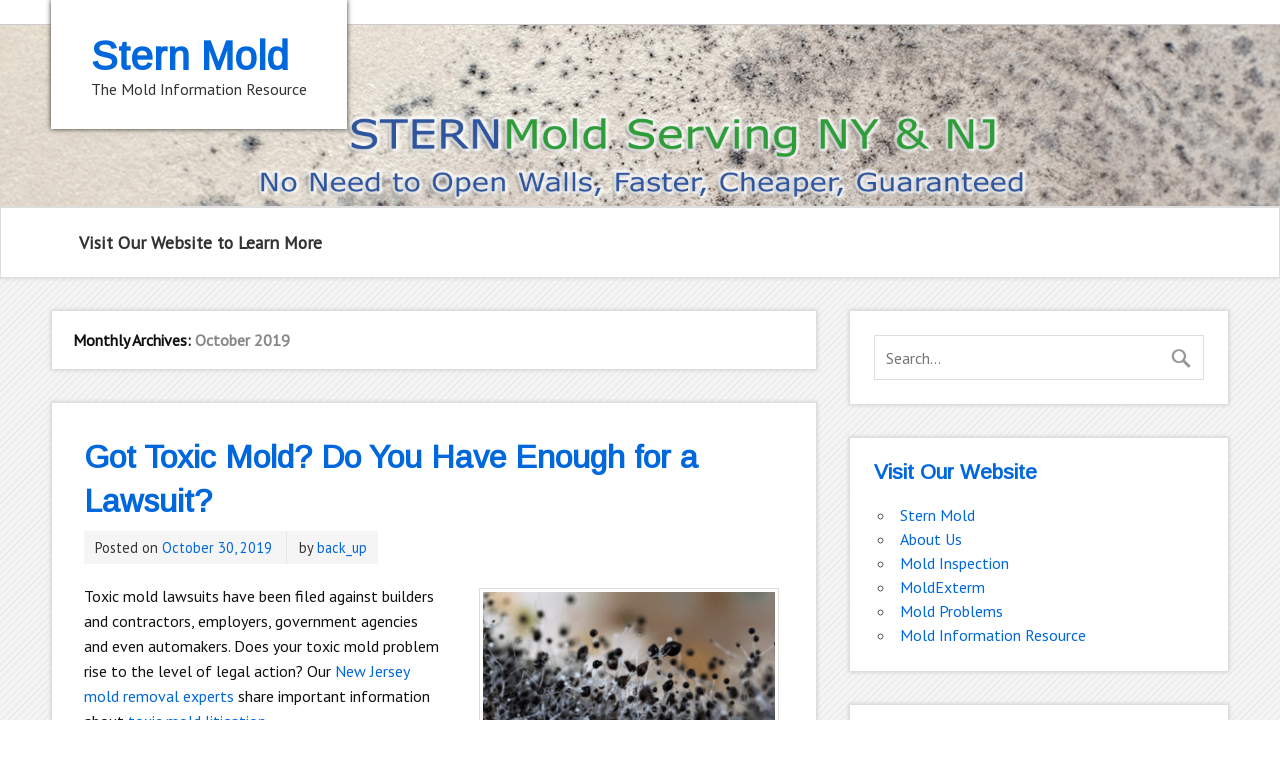

--- FILE ---
content_type: text/html; charset=UTF-8
request_url: http://www.sternmold.com/blog/2019/10/
body_size: 15769
content:
<!DOCTYPE html><!-- HTML 5 -->
<html lang="en-US">

<head>
<meta charset="UTF-8" />
<meta name="viewport" content="width=device-width, initial-scale=1">
<title>October | 2019 | Stern Mold</title>
<link rel="profile" href="http://gmpg.org/xfn/11" />
<link rel="pingback" href="http://www.sternmold.com/blog/xmlrpc.php" />

<!--[if lt IE 9]>
<script src="http://www.sternmold.com/blog/wp-content/themes/zeeminty/js/html5.js" type="text/javascript"></script>
<![endif]-->
<meta name='robots' content='max-image-preview:large' />
<link rel='dns-prefetch' href='//static.addtoany.com' />
<link rel='dns-prefetch' href='//fonts.googleapis.com' />
<link rel="alternate" type="application/rss+xml" title="Stern Mold &raquo; Feed" href="https://www.sternmold.com/blog/feed/" />
<link rel="alternate" type="application/rss+xml" title="Stern Mold &raquo; Comments Feed" href="https://www.sternmold.com/blog/comments/feed/" />
<style id='wp-img-auto-sizes-contain-inline-css' type='text/css'>
img:is([sizes=auto i],[sizes^="auto," i]){contain-intrinsic-size:3000px 1500px}
/*# sourceURL=wp-img-auto-sizes-contain-inline-css */
</style>
<style id='wp-emoji-styles-inline-css' type='text/css'>

	img.wp-smiley, img.emoji {
		display: inline !important;
		border: none !important;
		box-shadow: none !important;
		height: 1em !important;
		width: 1em !important;
		margin: 0 0.07em !important;
		vertical-align: -0.1em !important;
		background: none !important;
		padding: 0 !important;
	}
/*# sourceURL=wp-emoji-styles-inline-css */
</style>
<style id='wp-block-library-inline-css' type='text/css'>
:root{--wp-block-synced-color:#7a00df;--wp-block-synced-color--rgb:122,0,223;--wp-bound-block-color:var(--wp-block-synced-color);--wp-editor-canvas-background:#ddd;--wp-admin-theme-color:#007cba;--wp-admin-theme-color--rgb:0,124,186;--wp-admin-theme-color-darker-10:#006ba1;--wp-admin-theme-color-darker-10--rgb:0,107,160.5;--wp-admin-theme-color-darker-20:#005a87;--wp-admin-theme-color-darker-20--rgb:0,90,135;--wp-admin-border-width-focus:2px}@media (min-resolution:192dpi){:root{--wp-admin-border-width-focus:1.5px}}.wp-element-button{cursor:pointer}:root .has-very-light-gray-background-color{background-color:#eee}:root .has-very-dark-gray-background-color{background-color:#313131}:root .has-very-light-gray-color{color:#eee}:root .has-very-dark-gray-color{color:#313131}:root .has-vivid-green-cyan-to-vivid-cyan-blue-gradient-background{background:linear-gradient(135deg,#00d084,#0693e3)}:root .has-purple-crush-gradient-background{background:linear-gradient(135deg,#34e2e4,#4721fb 50%,#ab1dfe)}:root .has-hazy-dawn-gradient-background{background:linear-gradient(135deg,#faaca8,#dad0ec)}:root .has-subdued-olive-gradient-background{background:linear-gradient(135deg,#fafae1,#67a671)}:root .has-atomic-cream-gradient-background{background:linear-gradient(135deg,#fdd79a,#004a59)}:root .has-nightshade-gradient-background{background:linear-gradient(135deg,#330968,#31cdcf)}:root .has-midnight-gradient-background{background:linear-gradient(135deg,#020381,#2874fc)}:root{--wp--preset--font-size--normal:16px;--wp--preset--font-size--huge:42px}.has-regular-font-size{font-size:1em}.has-larger-font-size{font-size:2.625em}.has-normal-font-size{font-size:var(--wp--preset--font-size--normal)}.has-huge-font-size{font-size:var(--wp--preset--font-size--huge)}.has-text-align-center{text-align:center}.has-text-align-left{text-align:left}.has-text-align-right{text-align:right}.has-fit-text{white-space:nowrap!important}#end-resizable-editor-section{display:none}.aligncenter{clear:both}.items-justified-left{justify-content:flex-start}.items-justified-center{justify-content:center}.items-justified-right{justify-content:flex-end}.items-justified-space-between{justify-content:space-between}.screen-reader-text{border:0;clip-path:inset(50%);height:1px;margin:-1px;overflow:hidden;padding:0;position:absolute;width:1px;word-wrap:normal!important}.screen-reader-text:focus{background-color:#ddd;clip-path:none;color:#444;display:block;font-size:1em;height:auto;left:5px;line-height:normal;padding:15px 23px 14px;text-decoration:none;top:5px;width:auto;z-index:100000}html :where(.has-border-color){border-style:solid}html :where([style*=border-top-color]){border-top-style:solid}html :where([style*=border-right-color]){border-right-style:solid}html :where([style*=border-bottom-color]){border-bottom-style:solid}html :where([style*=border-left-color]){border-left-style:solid}html :where([style*=border-width]){border-style:solid}html :where([style*=border-top-width]){border-top-style:solid}html :where([style*=border-right-width]){border-right-style:solid}html :where([style*=border-bottom-width]){border-bottom-style:solid}html :where([style*=border-left-width]){border-left-style:solid}html :where(img[class*=wp-image-]){height:auto;max-width:100%}:where(figure){margin:0 0 1em}html :where(.is-position-sticky){--wp-admin--admin-bar--position-offset:var(--wp-admin--admin-bar--height,0px)}@media screen and (max-width:600px){html :where(.is-position-sticky){--wp-admin--admin-bar--position-offset:0px}}

/*# sourceURL=wp-block-library-inline-css */
</style><style id='global-styles-inline-css' type='text/css'>
:root{--wp--preset--aspect-ratio--square: 1;--wp--preset--aspect-ratio--4-3: 4/3;--wp--preset--aspect-ratio--3-4: 3/4;--wp--preset--aspect-ratio--3-2: 3/2;--wp--preset--aspect-ratio--2-3: 2/3;--wp--preset--aspect-ratio--16-9: 16/9;--wp--preset--aspect-ratio--9-16: 9/16;--wp--preset--color--black: #000000;--wp--preset--color--cyan-bluish-gray: #abb8c3;--wp--preset--color--white: #ffffff;--wp--preset--color--pale-pink: #f78da7;--wp--preset--color--vivid-red: #cf2e2e;--wp--preset--color--luminous-vivid-orange: #ff6900;--wp--preset--color--luminous-vivid-amber: #fcb900;--wp--preset--color--light-green-cyan: #7bdcb5;--wp--preset--color--vivid-green-cyan: #00d084;--wp--preset--color--pale-cyan-blue: #8ed1fc;--wp--preset--color--vivid-cyan-blue: #0693e3;--wp--preset--color--vivid-purple: #9b51e0;--wp--preset--gradient--vivid-cyan-blue-to-vivid-purple: linear-gradient(135deg,rgb(6,147,227) 0%,rgb(155,81,224) 100%);--wp--preset--gradient--light-green-cyan-to-vivid-green-cyan: linear-gradient(135deg,rgb(122,220,180) 0%,rgb(0,208,130) 100%);--wp--preset--gradient--luminous-vivid-amber-to-luminous-vivid-orange: linear-gradient(135deg,rgb(252,185,0) 0%,rgb(255,105,0) 100%);--wp--preset--gradient--luminous-vivid-orange-to-vivid-red: linear-gradient(135deg,rgb(255,105,0) 0%,rgb(207,46,46) 100%);--wp--preset--gradient--very-light-gray-to-cyan-bluish-gray: linear-gradient(135deg,rgb(238,238,238) 0%,rgb(169,184,195) 100%);--wp--preset--gradient--cool-to-warm-spectrum: linear-gradient(135deg,rgb(74,234,220) 0%,rgb(151,120,209) 20%,rgb(207,42,186) 40%,rgb(238,44,130) 60%,rgb(251,105,98) 80%,rgb(254,248,76) 100%);--wp--preset--gradient--blush-light-purple: linear-gradient(135deg,rgb(255,206,236) 0%,rgb(152,150,240) 100%);--wp--preset--gradient--blush-bordeaux: linear-gradient(135deg,rgb(254,205,165) 0%,rgb(254,45,45) 50%,rgb(107,0,62) 100%);--wp--preset--gradient--luminous-dusk: linear-gradient(135deg,rgb(255,203,112) 0%,rgb(199,81,192) 50%,rgb(65,88,208) 100%);--wp--preset--gradient--pale-ocean: linear-gradient(135deg,rgb(255,245,203) 0%,rgb(182,227,212) 50%,rgb(51,167,181) 100%);--wp--preset--gradient--electric-grass: linear-gradient(135deg,rgb(202,248,128) 0%,rgb(113,206,126) 100%);--wp--preset--gradient--midnight: linear-gradient(135deg,rgb(2,3,129) 0%,rgb(40,116,252) 100%);--wp--preset--font-size--small: 13px;--wp--preset--font-size--medium: 20px;--wp--preset--font-size--large: 36px;--wp--preset--font-size--x-large: 42px;--wp--preset--spacing--20: 0.44rem;--wp--preset--spacing--30: 0.67rem;--wp--preset--spacing--40: 1rem;--wp--preset--spacing--50: 1.5rem;--wp--preset--spacing--60: 2.25rem;--wp--preset--spacing--70: 3.38rem;--wp--preset--spacing--80: 5.06rem;--wp--preset--shadow--natural: 6px 6px 9px rgba(0, 0, 0, 0.2);--wp--preset--shadow--deep: 12px 12px 50px rgba(0, 0, 0, 0.4);--wp--preset--shadow--sharp: 6px 6px 0px rgba(0, 0, 0, 0.2);--wp--preset--shadow--outlined: 6px 6px 0px -3px rgb(255, 255, 255), 6px 6px rgb(0, 0, 0);--wp--preset--shadow--crisp: 6px 6px 0px rgb(0, 0, 0);}:where(.is-layout-flex){gap: 0.5em;}:where(.is-layout-grid){gap: 0.5em;}body .is-layout-flex{display: flex;}.is-layout-flex{flex-wrap: wrap;align-items: center;}.is-layout-flex > :is(*, div){margin: 0;}body .is-layout-grid{display: grid;}.is-layout-grid > :is(*, div){margin: 0;}:where(.wp-block-columns.is-layout-flex){gap: 2em;}:where(.wp-block-columns.is-layout-grid){gap: 2em;}:where(.wp-block-post-template.is-layout-flex){gap: 1.25em;}:where(.wp-block-post-template.is-layout-grid){gap: 1.25em;}.has-black-color{color: var(--wp--preset--color--black) !important;}.has-cyan-bluish-gray-color{color: var(--wp--preset--color--cyan-bluish-gray) !important;}.has-white-color{color: var(--wp--preset--color--white) !important;}.has-pale-pink-color{color: var(--wp--preset--color--pale-pink) !important;}.has-vivid-red-color{color: var(--wp--preset--color--vivid-red) !important;}.has-luminous-vivid-orange-color{color: var(--wp--preset--color--luminous-vivid-orange) !important;}.has-luminous-vivid-amber-color{color: var(--wp--preset--color--luminous-vivid-amber) !important;}.has-light-green-cyan-color{color: var(--wp--preset--color--light-green-cyan) !important;}.has-vivid-green-cyan-color{color: var(--wp--preset--color--vivid-green-cyan) !important;}.has-pale-cyan-blue-color{color: var(--wp--preset--color--pale-cyan-blue) !important;}.has-vivid-cyan-blue-color{color: var(--wp--preset--color--vivid-cyan-blue) !important;}.has-vivid-purple-color{color: var(--wp--preset--color--vivid-purple) !important;}.has-black-background-color{background-color: var(--wp--preset--color--black) !important;}.has-cyan-bluish-gray-background-color{background-color: var(--wp--preset--color--cyan-bluish-gray) !important;}.has-white-background-color{background-color: var(--wp--preset--color--white) !important;}.has-pale-pink-background-color{background-color: var(--wp--preset--color--pale-pink) !important;}.has-vivid-red-background-color{background-color: var(--wp--preset--color--vivid-red) !important;}.has-luminous-vivid-orange-background-color{background-color: var(--wp--preset--color--luminous-vivid-orange) !important;}.has-luminous-vivid-amber-background-color{background-color: var(--wp--preset--color--luminous-vivid-amber) !important;}.has-light-green-cyan-background-color{background-color: var(--wp--preset--color--light-green-cyan) !important;}.has-vivid-green-cyan-background-color{background-color: var(--wp--preset--color--vivid-green-cyan) !important;}.has-pale-cyan-blue-background-color{background-color: var(--wp--preset--color--pale-cyan-blue) !important;}.has-vivid-cyan-blue-background-color{background-color: var(--wp--preset--color--vivid-cyan-blue) !important;}.has-vivid-purple-background-color{background-color: var(--wp--preset--color--vivid-purple) !important;}.has-black-border-color{border-color: var(--wp--preset--color--black) !important;}.has-cyan-bluish-gray-border-color{border-color: var(--wp--preset--color--cyan-bluish-gray) !important;}.has-white-border-color{border-color: var(--wp--preset--color--white) !important;}.has-pale-pink-border-color{border-color: var(--wp--preset--color--pale-pink) !important;}.has-vivid-red-border-color{border-color: var(--wp--preset--color--vivid-red) !important;}.has-luminous-vivid-orange-border-color{border-color: var(--wp--preset--color--luminous-vivid-orange) !important;}.has-luminous-vivid-amber-border-color{border-color: var(--wp--preset--color--luminous-vivid-amber) !important;}.has-light-green-cyan-border-color{border-color: var(--wp--preset--color--light-green-cyan) !important;}.has-vivid-green-cyan-border-color{border-color: var(--wp--preset--color--vivid-green-cyan) !important;}.has-pale-cyan-blue-border-color{border-color: var(--wp--preset--color--pale-cyan-blue) !important;}.has-vivid-cyan-blue-border-color{border-color: var(--wp--preset--color--vivid-cyan-blue) !important;}.has-vivid-purple-border-color{border-color: var(--wp--preset--color--vivid-purple) !important;}.has-vivid-cyan-blue-to-vivid-purple-gradient-background{background: var(--wp--preset--gradient--vivid-cyan-blue-to-vivid-purple) !important;}.has-light-green-cyan-to-vivid-green-cyan-gradient-background{background: var(--wp--preset--gradient--light-green-cyan-to-vivid-green-cyan) !important;}.has-luminous-vivid-amber-to-luminous-vivid-orange-gradient-background{background: var(--wp--preset--gradient--luminous-vivid-amber-to-luminous-vivid-orange) !important;}.has-luminous-vivid-orange-to-vivid-red-gradient-background{background: var(--wp--preset--gradient--luminous-vivid-orange-to-vivid-red) !important;}.has-very-light-gray-to-cyan-bluish-gray-gradient-background{background: var(--wp--preset--gradient--very-light-gray-to-cyan-bluish-gray) !important;}.has-cool-to-warm-spectrum-gradient-background{background: var(--wp--preset--gradient--cool-to-warm-spectrum) !important;}.has-blush-light-purple-gradient-background{background: var(--wp--preset--gradient--blush-light-purple) !important;}.has-blush-bordeaux-gradient-background{background: var(--wp--preset--gradient--blush-bordeaux) !important;}.has-luminous-dusk-gradient-background{background: var(--wp--preset--gradient--luminous-dusk) !important;}.has-pale-ocean-gradient-background{background: var(--wp--preset--gradient--pale-ocean) !important;}.has-electric-grass-gradient-background{background: var(--wp--preset--gradient--electric-grass) !important;}.has-midnight-gradient-background{background: var(--wp--preset--gradient--midnight) !important;}.has-small-font-size{font-size: var(--wp--preset--font-size--small) !important;}.has-medium-font-size{font-size: var(--wp--preset--font-size--medium) !important;}.has-large-font-size{font-size: var(--wp--preset--font-size--large) !important;}.has-x-large-font-size{font-size: var(--wp--preset--font-size--x-large) !important;}
/*# sourceURL=global-styles-inline-css */
</style>

<style id='classic-theme-styles-inline-css' type='text/css'>
/*! This file is auto-generated */
.wp-block-button__link{color:#fff;background-color:#32373c;border-radius:9999px;box-shadow:none;text-decoration:none;padding:calc(.667em + 2px) calc(1.333em + 2px);font-size:1.125em}.wp-block-file__button{background:#32373c;color:#fff;text-decoration:none}
/*# sourceURL=/wp-includes/css/classic-themes.min.css */
</style>
<link rel='stylesheet' id='themezee_zeeMinty_stylesheet-css' href='http://www.sternmold.com/blog/wp-content/themes/zeeminty/style.css?ver=6.9' type='text/css' media='all' />
<link rel='stylesheet' id='themezee_default_font-css' href='http://fonts.googleapis.com/css?family=PT+Sans&#038;ver=6.9' type='text/css' media='all' />
<link rel='stylesheet' id='themezee_default_title_font-css' href='http://fonts.googleapis.com/css?family=Arimo&#038;ver=6.9' type='text/css' media='all' />
<link rel='stylesheet' id='addtoany-css' href='http://www.sternmold.com/blog/wp-content/plugins/add-to-any/addtoany.min.css?ver=1.16' type='text/css' media='all' />
<script type="text/javascript" id="addtoany-core-js-before">
/* <![CDATA[ */
window.a2a_config=window.a2a_config||{};a2a_config.callbacks=[];a2a_config.overlays=[];a2a_config.templates={};

//# sourceURL=addtoany-core-js-before
/* ]]> */
</script>
<script type="text/javascript" defer src="https://static.addtoany.com/menu/page.js" id="addtoany-core-js"></script>
<script type="text/javascript" src="http://www.sternmold.com/blog/wp-includes/js/jquery/jquery.min.js?ver=3.7.1" id="jquery-core-js"></script>
<script type="text/javascript" src="http://www.sternmold.com/blog/wp-includes/js/jquery/jquery-migrate.min.js?ver=3.4.1" id="jquery-migrate-js"></script>
<script type="text/javascript" defer src="http://www.sternmold.com/blog/wp-content/plugins/add-to-any/addtoany.min.js?ver=1.1" id="addtoany-jquery-js"></script>
<script type="text/javascript" id="themezee_jquery_navigation-js-extra">
/* <![CDATA[ */
var customNavigationParams = {"menuTitle":"Menu"};
//# sourceURL=themezee_jquery_navigation-js-extra
/* ]]> */
</script>
<script type="text/javascript" src="http://www.sternmold.com/blog/wp-content/themes/zeeminty/js/navigation.js?ver=6.9" id="themezee_jquery_navigation-js"></script>
<link rel="https://api.w.org/" href="https://www.sternmold.com/blog/wp-json/" /><link rel="EditURI" type="application/rsd+xml" title="RSD" href="https://www.sternmold.com/blog/xmlrpc.php?rsd" />
<meta name="generator" content="WordPress 6.9" />
<!-- Reach Local chat script -->
<script type="text/javascript">var rl_siteid = "d0811e91-6c8e-47d3-9195-de4255d93e97";</script><script type="text/javascript" src="//cdn.rlets.com/capture_static/mms/mms.js" async="async"></script>
<!-- end Reach Local chat script--><style type="text/css">
			a, a:link, a:visited, .comment a:link, .comment a:visited {
				color: #0067dd;
			}
			input[type="submit"], .more-link, #commentform #submit, .wp-pagenavi .current {
				background-color: #0067dd;
			}
			#mainnav-menu a:hover, #mainnav-menu li.current_page_item a, #mainnav-menu li.current-menu-item a, #mainnav-icon:hover {
				color: #0067dd;
			}
			#mainnav-menu ul {
				background: #0067dd;
			}
			#logo .site-title, .page-title, .post-title, .post-title a:link, .post-title a:visited,
			#frontpage-slider .zeeslide .slide-title, #frontpage-slider .zeeslide .slide-link {
				color: #0067dd;
			}
			.post-title a:hover, .post-title a:active {
				color: #333333;
			}
			#header-image-wrap, #frontpage-slider-wrap, .bypostauthor .fn, .comment-author-admin .fn {
				background: #0067dd;
			}
			#sidebar a:link, #sidebar a:visited{
				color: #0067dd;
			}
			#sidebar .widgettitle {
				color: #0067dd;
			}
			#sidebar .widget-tabnav li a {
				background-color: #0067dd;
			}
			#sidebar .widget-tabnavi li a:hover, #sidebar .widget-tabnavi li a:active {  
				background-color: #303030;
			}
			.frontpage-widgets a:link, .frontpage-widgets a:visited{
				color: #0067dd;
			}
			.frontpage-widgets .widgettitle {
				color: #0067dd;
			}
			.frontpage-widgets .widget-tabnav li a, #frontpage-widgets-one .widget .widgettitle {
				background-color: #0067dd;
			}
		</style><style type="text/css"></style><style type="text/css" id="custom-background-css">
body.custom-background { background-image: url("http://www.sternmold.com/blog/wp-content/themes/zeeminty/images/background.png"); background-position: left top; background-size: auto; background-repeat: repeat; background-attachment: fixed; }
</style>
	</head>

<body class="archive date custom-background wp-theme-zeeminty">

<div id="wrapper" class="hfeed">
	
		<div id="header-wrap">
	
		<header id="header" class="container clearfix" role="banner">

			<div id="logo">
			
				<a href="https://www.sternmold.com/blog/" title="Stern Mold" rel="home">
								<h1 class="site-title">Stern Mold</h1>
							</a>
				
									<h3 class="site-description">The Mold Information Resource</h3>
				
			</div>
			
			
		</header>
		
		<div id="header-image-wrap">
						<div id="custom-header" class="header-image">
				<img src="http://www.sternmold.com/blog/wp-content/uploads/2016/08/mold-blog-banner-new-1.png" />
			</div>
		</div>
			
	</div>
	
	<div id="navi-wrap">
		<nav id="mainnav" class="container clearfix" role="navigation">
			<ul id="mainnav-menu" class="menu"><li class="page_item page-item-2"><a href="https://www.sternmold.com/blog/sample-page/">Visit Our Website to Learn More</a></li>
</ul>		</nav>
	</div>
	<div id="wrap" class="container">
		
		<section id="content" class="primary" role="main">

		<h2 id="date-title" class="archive-title">
			Monthly Archives: <span>October 2019</span>		</h2>
		
				
	<article id="post-1798" class="post-1798 post type-post status-publish format-standard hentry category-mold-law category-mold-treatment category-news category-nyc-mold-removal tag-mold-and-your-health-2 tag-mold-information tag-mold-law tag-mold-lawsuit tag-nyc-mold-removal">
		
		<h2 class="post-title"><a href="https://www.sternmold.com/blog/2019/10/30/got-toxic-mold-do-you-have-enough-for-a-lawsuit/" rel="bookmark">Got Toxic Mold? Do You Have Enough for a Lawsuit?</a></h2>
		
		<div class="postmeta">		
		<span class="meta-date">
		Posted on <a href="https://www.sternmold.com/blog/2019/10/30/got-toxic-mold-do-you-have-enough-for-a-lawsuit/" title="1:41 am" rel="bookmark"><time datetime="2019-10-30T01:41:32-04:00">October 30, 2019</time></a>		</span>
		
		<span class="meta-author sep">
		by <a href="https://www.sternmold.com/blog/author/back_up/" title="View all posts by back_up" rel="author">back_up</a>		</span>

		</div>
		
		<div class="entry clearfix">
			<a href="https://www.sternmold.com/blog/2019/10/30/got-toxic-mold-do-you-have-enough-for-a-lawsuit/" rel="bookmark"></a>
			<div id="attachment_1346" style="width: 310px" class="wp-caption alignright"><img fetchpriority="high" decoding="async" aria-describedby="caption-attachment-1346" class="size-medium wp-image-1346" src="https://www.sternmold.com/blog/wp-content/uploads/2018/09/Depositphotos_61894827_s-2015-mold-spores-300x200.jpg" alt="Got Toxic Mold? Do You Have Enough for a Lawsuit?" width="300" height="200" srcset="https://www.sternmold.com/blog/wp-content/uploads/2018/09/Depositphotos_61894827_s-2015-mold-spores-300x200.jpg 300w, https://www.sternmold.com/blog/wp-content/uploads/2018/09/Depositphotos_61894827_s-2015-mold-spores.jpg 500w" sizes="(max-width: 300px) 100vw, 300px" /><p id="caption-attachment-1346" class="wp-caption-text">Got Toxic Mold? Do You Have Enough for a Lawsuit?</p></div>
<p>Toxic mold lawsuits have been filed against builders and contractors, employers, government agencies and even automakers. Does your toxic mold problem rise to the level of legal action? Our <a href="http://www.sternmold.com/moldexterm-inventor.php" target="_blank" rel="noopener noreferrer">New Jersey mold removal experts</a> share important information about <a href="https://moldblogger.com/toxic-mold-litigation-who-is-legally-responsible-and-do-i-have-a-case/" target="_blank" rel="noopener noreferrer">toxic mold litigation</a>.</p>
<p><strong>Making a Case</strong></p>
<p>• Toxic mold litigation is a specialized field. Your first step should be consulting an attorney who is qualified in this area.</p>
<p>• Establishing the presence of <a href="https://www.sternmold.com/blog/2016/06/06/what-does-toxic-mold-look-like/" target="_blank" rel="noopener noreferrer">toxic mold</a> isn&#8217;t enough. There has to be evidence regarding the type of mold, location and cause of the infestation and whether or not spores were able to become airborne.</p>
<p>• Document every event and communication involving the mold problem, including conversations with a landlord and interaction with cleaning services.</p>
<p><strong>Responsibility of Landlords</strong></p>
<p>Landlord liability often hinges on the issue of notice.</p>
<p>• Constructive notice occurs when a &#8220;reasonable person&#8221; is in possession of facts that would lead to certain knowledge.</p>
<p>• Actual notice is when a landlord has direct knowledge of a situation through a tenant, repair person or their own investigation.</p>
<p><strong>Damages</strong></p>
<p>• Property damage can include cost of remediation, loss of personal property and reduction in real estate value, while personal damage arises from physical ailments such as bronchitis, <a href="https://www.sternmold.com/blog/2018/11/21/brain-and-cognitive-impacts-from-continued-toxic-mold-exposure/" target="_blank" rel="noopener noreferrer">memory loss</a> or immune system disorders.</p>
<p>• Emotional distress, which involves the psychological effects of toxic mold exposure, is more difficult to determine.</p>
<p><strong>Stern Mold: Your New Jersey Mold Removal Experts</strong></p>
<p>Rely on the professional expertise of our trained technicians. <a href="http://www.sternmold.com/free-mold-treatment-quote.php" target="_blank" rel="noopener noreferrer">Contact Stern Mold</a> to schedule a <a href="https://www.sternmold.com/blog/2017/09/04/tips-preparing-nyc-mold-inspection/" target="_blank" rel="noopener noreferrer">free mold inspection</a> of your home or business.</p>
<div class="addtoany_share_save_container addtoany_content addtoany_content_bottom"><div class="a2a_kit a2a_kit_size_32 addtoany_list" data-a2a-url="https://www.sternmold.com/blog/2019/10/30/got-toxic-mold-do-you-have-enough-for-a-lawsuit/" data-a2a-title="Got Toxic Mold? Do You Have Enough for a Lawsuit?"><a class="a2a_button_facebook" href="https://www.addtoany.com/add_to/facebook?linkurl=https%3A%2F%2Fwww.sternmold.com%2Fblog%2F2019%2F10%2F30%2Fgot-toxic-mold-do-you-have-enough-for-a-lawsuit%2F&amp;linkname=Got%20Toxic%20Mold%3F%20Do%20You%20Have%20Enough%20for%20a%20Lawsuit%3F" title="Facebook" rel="nofollow noopener" target="_blank"></a><a class="a2a_button_twitter" href="https://www.addtoany.com/add_to/twitter?linkurl=https%3A%2F%2Fwww.sternmold.com%2Fblog%2F2019%2F10%2F30%2Fgot-toxic-mold-do-you-have-enough-for-a-lawsuit%2F&amp;linkname=Got%20Toxic%20Mold%3F%20Do%20You%20Have%20Enough%20for%20a%20Lawsuit%3F" title="Twitter" rel="nofollow noopener" target="_blank"></a><a class="a2a_dd addtoany_share_save addtoany_share" href="https://www.addtoany.com/share"></a></div></div>			<div class="page-links"></div>
		</div>
		
		<div class="postinfo clearfix">
				
		<span class="meta-category">
			Posted in <a href="https://www.sternmold.com/blog/category/mold-law/" rel="category tag">Mold Law</a>, <a href="https://www.sternmold.com/blog/category/mold-treatment/" rel="category tag">Mold Treatment</a>, <a href="https://www.sternmold.com/blog/category/news/" rel="category tag">News</a>, <a href="https://www.sternmold.com/blog/category/nyc-mold-removal/" rel="category tag">NYC Mold Removal</a>		</span>
		
			</div>

	</article>		
	<article id="post-1796" class="post-1796 post type-post status-publish format-standard hentry category-mold-information category-mold-treatment category-news tag-mold-detection-in-your-home tag-mold-identification tag-mold-removal tag-nyc-mold-remediation">
		
		<h2 class="post-title"><a href="https://www.sternmold.com/blog/2019/10/28/tips-for-mold-detection-in-your-condo-or-co-op/" rel="bookmark">Tips for Mold Detection in Your Condo or Co-op</a></h2>
		
		<div class="postmeta">		
		<span class="meta-date">
		Posted on <a href="https://www.sternmold.com/blog/2019/10/28/tips-for-mold-detection-in-your-condo-or-co-op/" title="1:41 am" rel="bookmark"><time datetime="2019-10-28T01:41:31-04:00">October 28, 2019</time></a>		</span>
		
		<span class="meta-author sep">
		by <a href="https://www.sternmold.com/blog/author/back_up/" title="View all posts by back_up" rel="author">back_up</a>		</span>

		</div>
		
		<div class="entry clearfix">
			<a href="https://www.sternmold.com/blog/2019/10/28/tips-for-mold-detection-in-your-condo-or-co-op/" rel="bookmark"></a>
			<div id="attachment_1453" style="width: 310px" class="wp-caption alignright"><img decoding="async" aria-describedby="caption-attachment-1453" class="size-medium wp-image-1453" src="https://www.sternmold.com/blog/wp-content/uploads/2018/12/Depositphotos_4755468_xs-300x200.jpg" alt="Are Multiple People in Your Apartment Complex Showing the Same Sickness Symptoms? Mold Could be the Cause." width="300" height="200" srcset="https://www.sternmold.com/blog/wp-content/uploads/2018/12/Depositphotos_4755468_xs-300x200.jpg 300w, https://www.sternmold.com/blog/wp-content/uploads/2018/12/Depositphotos_4755468_xs.jpg 424w" sizes="(max-width: 300px) 100vw, 300px" /><p id="caption-attachment-1453" class="wp-caption-text">Are Multiple People in Your Apartment Complex Showing the Same Sickness Symptoms? Mold Could be the Cause.</p></div>
<p>Condos and co-ops can be just as susceptible to mold problems as single-family houses. Is your home in need of <a href="http://www.sternmold.com/mold-treatment-remediation.php" target="_blank" rel="noopener noreferrer">New Jersey mold removal</a>? Use these helpful <a href="https://moldblogger.com/7-ways-to-know-if-a-mold-is-dangerous/" target="_blank" rel="noopener noreferrer">mold detection tips</a> to track down the symptoms.</p>
<p><strong>Mold Detection Tips for Condos and Co-ops</strong></p>
<p>• Your eyes are still the best tool for finding mold infestations. In addition to obvious signs such as <a href="http://www.sternmold.com/mold-information/what-does-toxic-mold-look-like.php" target="_blank" rel="noopener noreferrer">furry-looking black, white, green or gray surface spots</a>, watch for bubbles or other deformities on walls that can indicate mold behind the paint.</p>
<p>• Does your condo or co-op have a damp, musty smell that persists even after thorough cleaning? Mold has a distinctive odor that can alert you to its presence in hidden areas.</p>
<p>• Flooding creates optimum conditions for mold growth. No matter how quickly the water is removed, the affected building materials retain a certain amount of dampness for mold spores to feed on.</p>
<p>• Windows that fog up frequently are an indication of <a href="https://www.sternmold.com/blog/2019/09/11/tips-on-fixing-your-indoor-air-quality/" target="_blank" rel="noopener noreferrer">high humidity levels</a>. Investigate to find the source of the excess moisture and check for mold development.</p>
<p>• Despite your best efforts, mold can be lurking in undetectable places. An experienced mold inspector has the know-how and equipment to find mold, even when or where you may least expect it.</p>
<p><strong>Stern Mold: Effective New Jersey Mold Removal for Condos and Co-ops</strong></p>
<p>Get peace of mind knowing that your condo or co-op is in good hands. <a href="http://www.sternmold.com/free-mold-treatment-quote.php" target="_blank" rel="noopener noreferrer">Contact Stern Mold</a> and schedule a free mold inspection from our <a href="https://www.sternmold.com/blog/2017/04/19/pamela-stern-is-our-certified-environmental-hygienist/" target="_blank" rel="noopener noreferrer">friendly and professional technicians</a>.</p>
<div class="addtoany_share_save_container addtoany_content addtoany_content_bottom"><div class="a2a_kit a2a_kit_size_32 addtoany_list" data-a2a-url="https://www.sternmold.com/blog/2019/10/28/tips-for-mold-detection-in-your-condo-or-co-op/" data-a2a-title="Tips for Mold Detection in Your Condo or Co-op"><a class="a2a_button_facebook" href="https://www.addtoany.com/add_to/facebook?linkurl=https%3A%2F%2Fwww.sternmold.com%2Fblog%2F2019%2F10%2F28%2Ftips-for-mold-detection-in-your-condo-or-co-op%2F&amp;linkname=Tips%20for%20Mold%20Detection%20in%20Your%20Condo%20or%20Co-op" title="Facebook" rel="nofollow noopener" target="_blank"></a><a class="a2a_button_twitter" href="https://www.addtoany.com/add_to/twitter?linkurl=https%3A%2F%2Fwww.sternmold.com%2Fblog%2F2019%2F10%2F28%2Ftips-for-mold-detection-in-your-condo-or-co-op%2F&amp;linkname=Tips%20for%20Mold%20Detection%20in%20Your%20Condo%20or%20Co-op" title="Twitter" rel="nofollow noopener" target="_blank"></a><a class="a2a_dd addtoany_share_save addtoany_share" href="https://www.addtoany.com/share"></a></div></div>			<div class="page-links"></div>
		</div>
		
		<div class="postinfo clearfix">
				
		<span class="meta-category">
			Posted in <a href="https://www.sternmold.com/blog/category/mold-information/" rel="category tag">Mold Information</a>, <a href="https://www.sternmold.com/blog/category/mold-treatment/" rel="category tag">Mold Treatment</a>, <a href="https://www.sternmold.com/blog/category/news/" rel="category tag">News</a>		</span>
		
			</div>

	</article>		
	<article id="post-1787" class="post-1787 post type-post status-publish format-standard hentry category-mold-identification category-mold-remediation category-mold-treatment category-news tag-mold-exterminators tag-mold-identification tag-mold-problem tag-mold-remediation tag-nj-mold-experts tag-nyc-mold-experts">
		
		<h2 class="post-title"><a href="https://www.sternmold.com/blog/2019/10/23/tips-for-how-to-tell-if-you-have-a-mold-problem/" rel="bookmark">Tips for How to Tell if You Have a Mold Problem</a></h2>
		
		<div class="postmeta">		
		<span class="meta-date">
		Posted on <a href="https://www.sternmold.com/blog/2019/10/23/tips-for-how-to-tell-if-you-have-a-mold-problem/" title="1:57 am" rel="bookmark"><time datetime="2019-10-23T01:57:11-04:00">October 23, 2019</time></a>		</span>
		
		<span class="meta-author sep">
		by <a href="https://www.sternmold.com/blog/author/back_up/" title="View all posts by back_up" rel="author">back_up</a>		</span>

		</div>
		
		<div class="entry clearfix">
			<a href="https://www.sternmold.com/blog/2019/10/23/tips-for-how-to-tell-if-you-have-a-mold-problem/" rel="bookmark"></a>
			<div id="attachment_1136" style="width: 235px" class="wp-caption alignright"><img decoding="async" aria-describedby="caption-attachment-1136" class="size-medium wp-image-1136" src="https://www.sternmold.com/blog/wp-content/uploads/2018/03/art-gallery-ceiling-before-225x300.jpg" alt="Mold Can Destroy Your Home. Get Rid of It Today!" width="225" height="300" srcset="https://www.sternmold.com/blog/wp-content/uploads/2018/03/art-gallery-ceiling-before-225x300.jpg 225w, https://www.sternmold.com/blog/wp-content/uploads/2018/03/art-gallery-ceiling-before.jpg 240w" sizes="(max-width: 225px) 100vw, 225px" /><p id="caption-attachment-1136" class="wp-caption-text">Mold Can Destroy Your Home. Get Rid of It Today!</p></div>
<p>Does the thought of mold in your home cause you to panic? While <a href="https://www.sternmold.com/blog/2018/04/30/nyc-mold-removal-do-not-fear-mold-there-are-solutions/" target="_blank" rel="noopener noreferrer">NYC mold removal</a> is a must, catching the problem early greatly reduces the risk to your health and home. Use these helpful <a href="https://moldblogger.com/mold-warning-signs-how-to-tell-if-you-have-a-mold-problem/" target="_blank" rel="noopener noreferrer">warning signs to detect the presence of mold</a>.</p>
<p><strong>Visible Signs</strong></p>
<p>Mold in the bathroom or kitchen is easy to identify, but it may not be as obvious in dark, out-of-the-way places such as basements and attics. Get in the habit of periodically inspecting vulnerable areas, especially if there have been <a href="https://www.sternmold.com/blog/2018/11/05/flooding-and-mold-what-to-know/" target="_blank" rel="noopener noreferrer">leaks or flooding</a>.</p>
<p><strong>Musty Odors</strong></p>
<p>Have you recently detected a distinctively pungent smell in your home? If mold develops in walls or behind wallpaper, the odor is likely to be your first tip-off. Our trained technicians can find problems not apparent to the naked eye.</p>
<p><strong>Health Symptoms</strong></p>
<p>Prolonged exposure to mold, visible or not, can cause upper-respiratory symptoms such as congestion and watery eyes, even in people who don&#8217;t normally suffer from allergies. Do you gain relief when you&#8217;re away from home? That&#8217;s generally a good indicator that mold is behind your ailments.</p>
<p><strong>Take Action Immediately</strong></p>
<p>Mold problems don&#8217;t go away on their own, but eliminating the infestation is only part of the answer. Treat conditions such as <a href="https://www.sternmold.com/blog/2019/09/11/tips-on-fixing-your-indoor-air-quality/" target="_blank" rel="noopener noreferrer">excess humidity</a> to prevent future reoccurrence of mold.</p>
<p><strong>Protect Health and Home with NYC Mold Removal from Stern Mold</strong></p>
<p>Our <a href="https://www.sternmold.com/blog/2019/09/16/what-to-know-about-moldexterm/" target="_blank" rel="noopener noreferrer">MoldExterm program</a> treats mold and its causes with little to no inconvenience to your home or business. <a href="http://www.sternmold.com/free-mold-treatment-quote.php" target="_blank" rel="noopener noreferrer">Contact us</a> today for more information.</p>
<div class="addtoany_share_save_container addtoany_content addtoany_content_bottom"><div class="a2a_kit a2a_kit_size_32 addtoany_list" data-a2a-url="https://www.sternmold.com/blog/2019/10/23/tips-for-how-to-tell-if-you-have-a-mold-problem/" data-a2a-title="Tips for How to Tell if You Have a Mold Problem"><a class="a2a_button_facebook" href="https://www.addtoany.com/add_to/facebook?linkurl=https%3A%2F%2Fwww.sternmold.com%2Fblog%2F2019%2F10%2F23%2Ftips-for-how-to-tell-if-you-have-a-mold-problem%2F&amp;linkname=Tips%20for%20How%20to%20Tell%20if%20You%20Have%20a%20Mold%20Problem" title="Facebook" rel="nofollow noopener" target="_blank"></a><a class="a2a_button_twitter" href="https://www.addtoany.com/add_to/twitter?linkurl=https%3A%2F%2Fwww.sternmold.com%2Fblog%2F2019%2F10%2F23%2Ftips-for-how-to-tell-if-you-have-a-mold-problem%2F&amp;linkname=Tips%20for%20How%20to%20Tell%20if%20You%20Have%20a%20Mold%20Problem" title="Twitter" rel="nofollow noopener" target="_blank"></a><a class="a2a_dd addtoany_share_save addtoany_share" href="https://www.addtoany.com/share"></a></div></div>			<div class="page-links"></div>
		</div>
		
		<div class="postinfo clearfix">
				
		<span class="meta-category">
			Posted in <a href="https://www.sternmold.com/blog/category/mold-identification/" rel="category tag">Mold Identification</a>, <a href="https://www.sternmold.com/blog/category/mold-remediation/" rel="category tag">Mold Remediation</a>, <a href="https://www.sternmold.com/blog/category/mold-treatment/" rel="category tag">Mold Treatment</a>, <a href="https://www.sternmold.com/blog/category/news/" rel="category tag">News</a>		</span>
		
			</div>

	</article>		
	<article id="post-1785" class="post-1785 post type-post status-publish format-standard hentry category-mold-information category-mold-treatment category-news tag-mold-exposure tag-mold-in-commercial-spaces tag-mold-in-hotels tag-mold-in-the-news tag-mold-news tag-staying-in-hotels-with-mold">
		
		<h2 class="post-title"><a href="https://www.sternmold.com/blog/2019/10/21/guest-sues-hotel-chain-for-mold-exposure/" rel="bookmark">Guest Sues Hotel Chain for Mold Exposure</a></h2>
		
		<div class="postmeta">		
		<span class="meta-date">
		Posted on <a href="https://www.sternmold.com/blog/2019/10/21/guest-sues-hotel-chain-for-mold-exposure/" title="1:57 am" rel="bookmark"><time datetime="2019-10-21T01:57:10-04:00">October 21, 2019</time></a>		</span>
		
		<span class="meta-author sep">
		by <a href="https://www.sternmold.com/blog/author/back_up/" title="View all posts by back_up" rel="author">back_up</a>		</span>

		</div>
		
		<div class="entry clearfix">
			<a href="https://www.sternmold.com/blog/2019/10/21/guest-sues-hotel-chain-for-mold-exposure/" rel="bookmark"></a>
			<div id="attachment_1790" style="width: 310px" class="wp-caption alignright"><img loading="lazy" decoding="async" aria-describedby="caption-attachment-1790" class="size-medium wp-image-1790" src="https://www.sternmold.com/blog/wp-content/uploads/2019/10/Depositphotos_13702737_s-300x199.jpg" alt="Mold Can Creep Into Your Hotel Room -- Be on the Lookout!" width="300" height="199" srcset="https://www.sternmold.com/blog/wp-content/uploads/2019/10/Depositphotos_13702737_s-300x199.jpg 300w, https://www.sternmold.com/blog/wp-content/uploads/2019/10/Depositphotos_13702737_s.jpg 867w" sizes="auto, (max-width: 300px) 100vw, 300px" /><p id="caption-attachment-1790" class="wp-caption-text">Mold Can Creep Into Your Hotel Room &#8212; Be on the Lookout!</p></div>
<p><a href="http://www.sternmold.com/mold-treatment-remediation.php" target="_blank" rel="noopener noreferrer">New Jersey mold removal</a> isn&#8217;t a problem only for homeowners. A national hotel chain may be facing legal repercussions as the result of a <a href="https://www.mankatofreepress.com/news/local_news/hotel-guest-health-department-deal-with-hotel-mold/article_80ba6690-1e60-11e4-a6ba-001a4bcf887a.html" target="_blank" rel="noopener noreferrer">moldy bathroom</a> in one of their locations.</p>
<p><strong>An Unpleasant Surprise</strong></p>
<p>After DeAnna Kron checked into her room at the Quality Inn in Mankato, MN, she discovered <a href="https://www.sternmold.com/blog/2018/10/17/mold-on-walls-everything-you-need-to-know/" target="_blank" rel="noopener noreferrer">mold underneath peeling wallpaper</a> in the bathroom. In addition, mold particles had dispersed on towels as well as the floor and toilet.</p>
<p>When Kron reported her discovery to the front desk staff, they allegedly replied that maintenance wouldn&#8217;t be able to address the situation until the following Monday. A discussion with a regional corporate manager yielded no satisfaction, so Kron contacted the state health inspector.</p>
<p><strong>He Said, She Said</strong></p>
<p>Dave Reimann, an environmental health specialist with the Minnesota Department of Health, responded to Kron&#8217;s call and confirmed the presence of mold in her hotel room. Reimann noted he had performed an annual inspection four months earlier and the wallpaper was peeling, but there were no signs of mold at the time.</p>
<p>On behalf of the hotel, manager Prince Shergill says Kron was offered an upgrade to a suite, which she denies. Kron also says she began suffering from <a href="https://www.sternmold.com/blog/2019/03/20/what-are-the-health-impacts-of-exposure-to-mold-and-mold-spores/" target="_blank" rel="noopener noreferrer">a sore throat and cough</a>. It was expected that confirmation of mold as the cause of her illness could take several weeks.</p>
<p><strong>Effective New Jersey Mold Removal for Commercial Buildings</strong></p>
<p>Don&#8217;t put your business and your customers at risk. <a href="http://www.sternmold.com/free-mold-treatment-quote.php" target="_blank" rel="noopener noreferrer">Contact Stern Mold</a> to schedule a free inspection from our experienced technicians.</p>
<div class="addtoany_share_save_container addtoany_content addtoany_content_bottom"><div class="a2a_kit a2a_kit_size_32 addtoany_list" data-a2a-url="https://www.sternmold.com/blog/2019/10/21/guest-sues-hotel-chain-for-mold-exposure/" data-a2a-title="Guest Sues Hotel Chain for Mold Exposure"><a class="a2a_button_facebook" href="https://www.addtoany.com/add_to/facebook?linkurl=https%3A%2F%2Fwww.sternmold.com%2Fblog%2F2019%2F10%2F21%2Fguest-sues-hotel-chain-for-mold-exposure%2F&amp;linkname=Guest%20Sues%20Hotel%20Chain%20for%20Mold%20Exposure" title="Facebook" rel="nofollow noopener" target="_blank"></a><a class="a2a_button_twitter" href="https://www.addtoany.com/add_to/twitter?linkurl=https%3A%2F%2Fwww.sternmold.com%2Fblog%2F2019%2F10%2F21%2Fguest-sues-hotel-chain-for-mold-exposure%2F&amp;linkname=Guest%20Sues%20Hotel%20Chain%20for%20Mold%20Exposure" title="Twitter" rel="nofollow noopener" target="_blank"></a><a class="a2a_dd addtoany_share_save addtoany_share" href="https://www.addtoany.com/share"></a></div></div>			<div class="page-links"></div>
		</div>
		
		<div class="postinfo clearfix">
				
		<span class="meta-category">
			Posted in <a href="https://www.sternmold.com/blog/category/mold-information/" rel="category tag">Mold Information</a>, <a href="https://www.sternmold.com/blog/category/mold-treatment/" rel="category tag">Mold Treatment</a>, <a href="https://www.sternmold.com/blog/category/news/" rel="category tag">News</a>		</span>
		
			</div>

	</article>		
	<article id="post-1793" class="post-1793 post type-post status-publish format-standard hentry category-mold-information category-mold-remediation category-news tag-combating-mold tag-dangers-of-mold tag-mold-and-moisture tag-mold-in-the-bathroom tag-mold-information tag-mold-remediation">
		
		<h2 class="post-title"><a href="https://www.sternmold.com/blog/2019/10/16/is-bathroom-mold-dangerous-does-it-need-aggressive-treatment/" rel="bookmark">Is Bathroom Mold Dangerous? Does It Need Aggressive Treatment?</a></h2>
		
		<div class="postmeta">		
		<span class="meta-date">
		Posted on <a href="https://www.sternmold.com/blog/2019/10/16/is-bathroom-mold-dangerous-does-it-need-aggressive-treatment/" title="1:08 am" rel="bookmark"><time datetime="2019-10-16T01:08:10-04:00">October 16, 2019</time></a>		</span>
		
		<span class="meta-author sep">
		by <a href="https://www.sternmold.com/blog/author/back_up/" title="View all posts by back_up" rel="author">back_up</a>		</span>

		</div>
		
		<div class="entry clearfix">
			<a href="https://www.sternmold.com/blog/2019/10/16/is-bathroom-mold-dangerous-does-it-need-aggressive-treatment/" rel="bookmark"></a>
			<div id="attachment_1168" style="width: 310px" class="wp-caption alignright"><img loading="lazy" decoding="async" aria-describedby="caption-attachment-1168" class="size-medium wp-image-1168" src="https://www.sternmold.com/blog/wp-content/uploads/2018/04/Depositphotos_82035320_s-2015-300x200.jpg" alt="Bathroom Mold? When Can You Clean and When Do You Need a Professional?" width="300" height="200" srcset="https://www.sternmold.com/blog/wp-content/uploads/2018/04/Depositphotos_82035320_s-2015-300x200.jpg 300w, https://www.sternmold.com/blog/wp-content/uploads/2018/04/Depositphotos_82035320_s-2015.jpg 500w" sizes="auto, (max-width: 300px) 100vw, 300px" /><p id="caption-attachment-1168" class="wp-caption-text">Bathroom Mold? When Can You Clean and When Do You Need a Professional?</p></div>
<p>You&#8217;ve discovered the dreaded signs of mold in your bathroom. Is it a DIY job, or do you need professional <a href="http://www.sternmold.com/mold-treatment-remediation.php" target="_blank" rel="noopener noreferrer">NYC mold removal</a>? Use these tips on <a href="https://www.cityrenovations.net/home-repairs/how-dangerous-is-the-mold-in-your-bathroom/" target="_blank" rel="noopener noreferrer">how to safely handle bathroom mold</a>.</p>
<p><strong>When Cleaning Isn&#8217;t Enough</strong></p>
<p>Small mold colonies can often be wiped away with a sponge and disinfectant. Unfortunately, that does little to address the problem that created mold in the first place. If you don&#8217;t take steps to correct the condition, whether it&#8217;s <a href="https://www.sternmold.com/blog/2019/06/12/how-can-you-prevent-mold-growing-moisture-in-your-indoor-environment/" target="_blank" rel="noopener noreferrer">broken pipes or poor ventilation</a>, mold can become a chronic issue.</p>
<p><strong>Mold May Be Smelled, not Seen</strong></p>
<p>Perhaps there&#8217;s no visible evidence of mold, but the bathroom has a persistent musty smell. Chances are mold has developed inside walls, under cabinets or some other place not readily apparent. Before you start ripping out fixtures, let our NYC mold removal technicians conduct a thorough inspection.</p>
<p><strong>Mold as a Health Hazard</strong></p>
<p>Black mold receives the lion&#8217;s share of the publicity, but all mold species can cause health problems ranging from allergic reactions to headaches and dizziness. People with asthma and other pre-existing respiratory conditions are particularly vulnerable.</p>
<p>The danger comes from <a href="https://www.sternmold.com/blog/2019/08/07/what-is-mycosis-and-why-should-i-be-concerned-about-breathing-mold-spores/" target="_blank" rel="noopener noreferrer">inhaling airborne mold spores</a>, which can be dispersed in the cleaning process. Any type of bathroom mold should be considered an immediate threat to the health of your family, employees or customers.</p>
<p><strong>NYC Mold Removal for Homes and Businesses</strong></p>
<p>Whether you have a residential or commercial building, our trained technicians can effectively treat bathrooms and other mold-infested areas. <a href="http://www.sternmold.com/free-mold-treatment-quote.php" target="_blank" rel="noopener noreferrer">Contact Stern Mold</a> for more information.</p>
<div class="addtoany_share_save_container addtoany_content addtoany_content_bottom"><div class="a2a_kit a2a_kit_size_32 addtoany_list" data-a2a-url="https://www.sternmold.com/blog/2019/10/16/is-bathroom-mold-dangerous-does-it-need-aggressive-treatment/" data-a2a-title="Is Bathroom Mold Dangerous? Does It Need Aggressive Treatment?"><a class="a2a_button_facebook" href="https://www.addtoany.com/add_to/facebook?linkurl=https%3A%2F%2Fwww.sternmold.com%2Fblog%2F2019%2F10%2F16%2Fis-bathroom-mold-dangerous-does-it-need-aggressive-treatment%2F&amp;linkname=Is%20Bathroom%20Mold%20Dangerous%3F%20Does%20It%20Need%20Aggressive%20Treatment%3F" title="Facebook" rel="nofollow noopener" target="_blank"></a><a class="a2a_button_twitter" href="https://www.addtoany.com/add_to/twitter?linkurl=https%3A%2F%2Fwww.sternmold.com%2Fblog%2F2019%2F10%2F16%2Fis-bathroom-mold-dangerous-does-it-need-aggressive-treatment%2F&amp;linkname=Is%20Bathroom%20Mold%20Dangerous%3F%20Does%20It%20Need%20Aggressive%20Treatment%3F" title="Twitter" rel="nofollow noopener" target="_blank"></a><a class="a2a_dd addtoany_share_save addtoany_share" href="https://www.addtoany.com/share"></a></div></div>			<div class="page-links"></div>
		</div>
		
		<div class="postinfo clearfix">
				
		<span class="meta-category">
			Posted in <a href="https://www.sternmold.com/blog/category/mold-information/" rel="category tag">Mold Information</a>, <a href="https://www.sternmold.com/blog/category/mold-remediation/" rel="category tag">Mold Remediation</a>, <a href="https://www.sternmold.com/blog/category/news/" rel="category tag">News</a>		</span>
		
			</div>

	</article>				
				<div class="post-pagination clearfix">
					<span class="post-pagination-alignleft"><a href="https://www.sternmold.com/blog/2019/10/page/2/" >&laquo; Older Entries</a></span>
					<span class="post-pagination-alignright"></span>
				</div>
				
				
		</section>
		
		
<section id="sidebar" class="secondary clearfix" role="complementary">
	
	<aside id="search-2" class="widget widget_search">
	<form role="search" method="get" id="searchform" action="https://www.sternmold.com/blog/">
		<input type="text" value="" name="s" id="s" placeholder="Search..." />
		<input type="submit" id="searchsubmit" value="" />
	</form>
</aside><aside id="text-2" class="widget widget_text"><h3 class="widgettitle">Visit Our Website</h3>			<div class="textwidget"><ul>
<li><a href="http://www.sternmold.com/">Stern Mold</a></li>
<li><a href="http://www.sternmold.com/about-stern-mold.php">About Us</a></li>
<li><a href="http://www.sternmold.com/free-mold-treatment-quote.php">Mold Inspection</a></li>
<li><a href="http://www.sternmold.com/moldexterm-system.php">MoldExterm</a></li>
<li><a href="http://www.sternmold.com/mold-concerns.php">Mold Problems</a></li>
<li><a href="http://sternmold.com/mold-information/index.php">Mold Information Resource</a></li>
</ul>
</div>
		</aside><aside id="text-3" class="widget widget_text"><h3 class="widgettitle">Connect with Us</h3>			<div class="textwidget"><div style="text-align: center;">
<!-- insert social media icons-->
                            <a href="https://www.linkedin.com/in/pamela-stern-27338524" target="_blank"><img src="http://www.sternmold.com/images/LinkedIn.png" width="32" height="33" alt="LinkedIn"/></a> &nbsp; <a href="https://www.facebook.com/sternmold/" target="_blank"><img src="http://www.sternmold.com/images/Facebook.png" width="31" height="36" alt="Facebook"/></a><br /><!--end social media icons -->
</div></div>
		</aside><aside id="calendar-2" class="widget widget_calendar"><h3 class="widgettitle">Post Dates</h3><div id="calendar_wrap" class="calendar_wrap"><table id="wp-calendar" class="wp-calendar-table">
	<caption>October 2019</caption>
	<thead>
	<tr>
		<th scope="col" aria-label="Sunday">S</th>
		<th scope="col" aria-label="Monday">M</th>
		<th scope="col" aria-label="Tuesday">T</th>
		<th scope="col" aria-label="Wednesday">W</th>
		<th scope="col" aria-label="Thursday">T</th>
		<th scope="col" aria-label="Friday">F</th>
		<th scope="col" aria-label="Saturday">S</th>
	</tr>
	</thead>
	<tbody>
	<tr>
		<td colspan="2" class="pad">&nbsp;</td><td>1</td><td><a href="https://www.sternmold.com/blog/2019/10/02/" aria-label="Posts published on October 2, 2019">2</a></td><td>3</td><td>4</td><td>5</td>
	</tr>
	<tr>
		<td>6</td><td><a href="https://www.sternmold.com/blog/2019/10/07/" aria-label="Posts published on October 7, 2019">7</a></td><td>8</td><td><a href="https://www.sternmold.com/blog/2019/10/09/" aria-label="Posts published on October 9, 2019">9</a></td><td>10</td><td>11</td><td>12</td>
	</tr>
	<tr>
		<td>13</td><td><a href="https://www.sternmold.com/blog/2019/10/14/" aria-label="Posts published on October 14, 2019">14</a></td><td>15</td><td><a href="https://www.sternmold.com/blog/2019/10/16/" aria-label="Posts published on October 16, 2019">16</a></td><td>17</td><td>18</td><td>19</td>
	</tr>
	<tr>
		<td>20</td><td><a href="https://www.sternmold.com/blog/2019/10/21/" aria-label="Posts published on October 21, 2019">21</a></td><td>22</td><td><a href="https://www.sternmold.com/blog/2019/10/23/" aria-label="Posts published on October 23, 2019">23</a></td><td>24</td><td>25</td><td>26</td>
	</tr>
	<tr>
		<td>27</td><td><a href="https://www.sternmold.com/blog/2019/10/28/" aria-label="Posts published on October 28, 2019">28</a></td><td>29</td><td><a href="https://www.sternmold.com/blog/2019/10/30/" aria-label="Posts published on October 30, 2019">30</a></td><td>31</td>
		<td class="pad" colspan="2">&nbsp;</td>
	</tr>
	</tbody>
	</table><nav aria-label="Previous and next months" class="wp-calendar-nav">
		<span class="wp-calendar-nav-prev"><a href="https://www.sternmold.com/blog/2019/09/">&laquo; Sep</a></span>
		<span class="pad">&nbsp;</span>
		<span class="wp-calendar-nav-next"><a href="https://www.sternmold.com/blog/2019/11/">Nov &raquo;</a></span>
	</nav></div></aside>
		<aside id="recent-posts-2" class="widget widget_recent_entries">
		<h3 class="widgettitle">Recent Posts</h3>
		<ul>
											<li>
					<a href="https://www.sternmold.com/blog/2020/05/06/why-is-breathing-in-mold-spores-bad-for-you/">Why is Breathing In Mold Spores Bad for You?</a>
									</li>
											<li>
					<a href="https://www.sternmold.com/blog/2020/05/04/why-is-getting-rid-of-mold-spores-so-important/">Why Is Getting Rid of Mold Spores So Important?</a>
									</li>
											<li>
					<a href="https://www.sternmold.com/blog/2020/04/29/mold-and-the-law-what-landlords-should-know/">Mold And The Law&#8230; What Landlords Should Know</a>
									</li>
											<li>
					<a href="https://www.sternmold.com/blog/2020/04/27/still-living-in-the-shadow-of-hurricane-sandy-mold-remains-a-huge-problem-in-new-york-city/">Still Living In The Shadow of Hurricane Sandy? Mold Remains a Huge Problem in New York City</a>
									</li>
											<li>
					<a href="https://www.sternmold.com/blog/2020/04/22/everything-you-didnt-want-to-know-about-mold-remediation/">Everything You (Didn&#8217;t) Want To Know About Mold Remediation</a>
									</li>
					</ul>

		</aside><aside id="categories-2" class="widget widget_categories"><h3 class="widgettitle">   Topics &nbsp;</h3><form action="https://www.sternmold.com/blog" method="get"><label class="screen-reader-text" for="cat">   Topics &nbsp;</label><select  name='cat' id='cat' class='postform'>
	<option value='-1'>Select Category</option>
	<option class="level-0" value="2">Mold &amp; Your Health</option>
	<option class="level-0" value="23">Mold Identification</option>
	<option class="level-0" value="95">Mold Information</option>
	<option class="level-0" value="81">Mold Law</option>
	<option class="level-0" value="5">Mold Remediation</option>
	<option class="level-0" value="24">Mold Tips</option>
	<option class="level-0" value="4">Mold Treatment</option>
	<option class="level-0" value="3">MoldExterm</option>
	<option class="level-0" value="1">News</option>
	<option class="level-0" value="154">NJ Mold Removal</option>
	<option class="level-0" value="153">NYC Mold Removal</option>
</select>
</form><script type="text/javascript">
/* <![CDATA[ */

( ( dropdownId ) => {
	const dropdown = document.getElementById( dropdownId );
	function onSelectChange() {
		setTimeout( () => {
			if ( 'escape' === dropdown.dataset.lastkey ) {
				return;
			}
			if ( dropdown.value && parseInt( dropdown.value ) > 0 && dropdown instanceof HTMLSelectElement ) {
				dropdown.parentElement.submit();
			}
		}, 250 );
	}
	function onKeyUp( event ) {
		if ( 'Escape' === event.key ) {
			dropdown.dataset.lastkey = 'escape';
		} else {
			delete dropdown.dataset.lastkey;
		}
	}
	function onClick() {
		delete dropdown.dataset.lastkey;
	}
	dropdown.addEventListener( 'keyup', onKeyUp );
	dropdown.addEventListener( 'click', onClick );
	dropdown.addEventListener( 'change', onSelectChange );
})( "cat" );

//# sourceURL=WP_Widget_Categories%3A%3Awidget
/* ]]> */
</script>
</aside><aside id="archives-2" class="widget widget_archive"><h3 class="widgettitle">Archives</h3>		<label class="screen-reader-text" for="archives-dropdown-2">Archives</label>
		<select id="archives-dropdown-2" name="archive-dropdown">
			
			<option value="">Select Month</option>
				<option value='https://www.sternmold.com/blog/2020/05/'> May 2020 </option>
	<option value='https://www.sternmold.com/blog/2020/04/'> April 2020 </option>
	<option value='https://www.sternmold.com/blog/2020/03/'> March 2020 </option>
	<option value='https://www.sternmold.com/blog/2020/02/'> February 2020 </option>
	<option value='https://www.sternmold.com/blog/2020/01/'> January 2020 </option>
	<option value='https://www.sternmold.com/blog/2019/12/'> December 2019 </option>
	<option value='https://www.sternmold.com/blog/2019/11/'> November 2019 </option>
	<option value='https://www.sternmold.com/blog/2019/10/' selected='selected'> October 2019 </option>
	<option value='https://www.sternmold.com/blog/2019/09/'> September 2019 </option>
	<option value='https://www.sternmold.com/blog/2019/08/'> August 2019 </option>
	<option value='https://www.sternmold.com/blog/2019/07/'> July 2019 </option>
	<option value='https://www.sternmold.com/blog/2019/06/'> June 2019 </option>
	<option value='https://www.sternmold.com/blog/2019/05/'> May 2019 </option>
	<option value='https://www.sternmold.com/blog/2019/04/'> April 2019 </option>
	<option value='https://www.sternmold.com/blog/2019/03/'> March 2019 </option>
	<option value='https://www.sternmold.com/blog/2019/02/'> February 2019 </option>
	<option value='https://www.sternmold.com/blog/2019/01/'> January 2019 </option>
	<option value='https://www.sternmold.com/blog/2018/12/'> December 2018 </option>
	<option value='https://www.sternmold.com/blog/2018/11/'> November 2018 </option>
	<option value='https://www.sternmold.com/blog/2018/10/'> October 2018 </option>
	<option value='https://www.sternmold.com/blog/2018/09/'> September 2018 </option>
	<option value='https://www.sternmold.com/blog/2018/08/'> August 2018 </option>
	<option value='https://www.sternmold.com/blog/2018/07/'> July 2018 </option>
	<option value='https://www.sternmold.com/blog/2018/06/'> June 2018 </option>
	<option value='https://www.sternmold.com/blog/2018/05/'> May 2018 </option>
	<option value='https://www.sternmold.com/blog/2018/04/'> April 2018 </option>
	<option value='https://www.sternmold.com/blog/2018/03/'> March 2018 </option>
	<option value='https://www.sternmold.com/blog/2018/02/'> February 2018 </option>
	<option value='https://www.sternmold.com/blog/2018/01/'> January 2018 </option>
	<option value='https://www.sternmold.com/blog/2017/12/'> December 2017 </option>
	<option value='https://www.sternmold.com/blog/2017/11/'> November 2017 </option>
	<option value='https://www.sternmold.com/blog/2017/10/'> October 2017 </option>
	<option value='https://www.sternmold.com/blog/2017/09/'> September 2017 </option>
	<option value='https://www.sternmold.com/blog/2017/08/'> August 2017 </option>
	<option value='https://www.sternmold.com/blog/2017/07/'> July 2017 </option>
	<option value='https://www.sternmold.com/blog/2017/06/'> June 2017 </option>
	<option value='https://www.sternmold.com/blog/2017/05/'> May 2017 </option>
	<option value='https://www.sternmold.com/blog/2017/04/'> April 2017 </option>
	<option value='https://www.sternmold.com/blog/2017/03/'> March 2017 </option>
	<option value='https://www.sternmold.com/blog/2017/02/'> February 2017 </option>
	<option value='https://www.sternmold.com/blog/2017/01/'> January 2017 </option>
	<option value='https://www.sternmold.com/blog/2016/12/'> December 2016 </option>
	<option value='https://www.sternmold.com/blog/2016/11/'> November 2016 </option>
	<option value='https://www.sternmold.com/blog/2016/10/'> October 2016 </option>
	<option value='https://www.sternmold.com/blog/2016/09/'> September 2016 </option>
	<option value='https://www.sternmold.com/blog/2016/08/'> August 2016 </option>
	<option value='https://www.sternmold.com/blog/2016/07/'> July 2016 </option>
	<option value='https://www.sternmold.com/blog/2016/06/'> June 2016 </option>
	<option value='https://www.sternmold.com/blog/2016/05/'> May 2016 </option>
	<option value='https://www.sternmold.com/blog/2016/04/'> April 2016 </option>
	<option value='https://www.sternmold.com/blog/2016/03/'> March 2016 </option>
	<option value='https://www.sternmold.com/blog/2016/02/'> February 2016 </option>
	<option value='https://www.sternmold.com/blog/2016/01/'> January 2016 </option>
	<option value='https://www.sternmold.com/blog/2015/12/'> December 2015 </option>
	<option value='https://www.sternmold.com/blog/2015/11/'> November 2015 </option>
	<option value='https://www.sternmold.com/blog/2015/10/'> October 2015 </option>
	<option value='https://www.sternmold.com/blog/2015/09/'> September 2015 </option>
	<option value='https://www.sternmold.com/blog/2015/08/'> August 2015 </option>
	<option value='https://www.sternmold.com/blog/2015/07/'> July 2015 </option>
	<option value='https://www.sternmold.com/blog/2015/06/'> June 2015 </option>
	<option value='https://www.sternmold.com/blog/2015/05/'> May 2015 </option>
	<option value='https://www.sternmold.com/blog/2015/04/'> April 2015 </option>
	<option value='https://www.sternmold.com/blog/2015/03/'> March 2015 </option>
	<option value='https://www.sternmold.com/blog/2015/02/'> February 2015 </option>
	<option value='https://www.sternmold.com/blog/2015/01/'> January 2015 </option>
	<option value='https://www.sternmold.com/blog/2014/12/'> December 2014 </option>
	<option value='https://www.sternmold.com/blog/2014/11/'> November 2014 </option>
	<option value='https://www.sternmold.com/blog/2014/10/'> October 2014 </option>
	<option value='https://www.sternmold.com/blog/2014/09/'> September 2014 </option>
	<option value='https://www.sternmold.com/blog/2014/08/'> August 2014 </option>

		</select>

			<script type="text/javascript">
/* <![CDATA[ */

( ( dropdownId ) => {
	const dropdown = document.getElementById( dropdownId );
	function onSelectChange() {
		setTimeout( () => {
			if ( 'escape' === dropdown.dataset.lastkey ) {
				return;
			}
			if ( dropdown.value ) {
				document.location.href = dropdown.value;
			}
		}, 250 );
	}
	function onKeyUp( event ) {
		if ( 'Escape' === event.key ) {
			dropdown.dataset.lastkey = 'escape';
		} else {
			delete dropdown.dataset.lastkey;
		}
	}
	function onClick() {
		delete dropdown.dataset.lastkey;
	}
	dropdown.addEventListener( 'keyup', onKeyUp );
	dropdown.addEventListener( 'click', onClick );
	dropdown.addEventListener( 'change', onSelectChange );
})( "archives-dropdown-2" );

//# sourceURL=WP_Widget_Archives%3A%3Awidget
/* ]]> */
</script>
</aside><aside id="meta-2" class="widget widget_meta"><h3 class="widgettitle">Meta</h3>
		<ul>
						<li><a href="https://www.sternmold.com/blog/wp-login.php">Log in</a></li>
			<li><a href="https://www.sternmold.com/blog/feed/">Entries feed</a></li>
			<li><a href="https://www.sternmold.com/blog/comments/feed/">Comments feed</a></li>

			<li><a href="https://wordpress.org/">WordPress.org</a></li>
		</ul>

		</aside>
	</section>
	</div>
	
		
				<div id="footer-wrap">
			
			<footer id="footer" class="container clearfix" role="contentinfo">
				Stern Mold • 30 Seaview Drive #2 • Secaucus, New Jersey • Email: <a href="mailto:mold@sternenvironmental.com">mold@sternenvironmental.com</a> • Phone: 888-887-8376<br>
© Stern Mold a Service of <a href="http://www.sternenvironmental.com" target="_blank">Stern Environmental Group</a>. All Rights Reserved.				<div id="credit-link">	<a href="http://themezee.com/themes/zeeminty/">zeeMinty Theme</a>
</div>
			</footer>
			
		</div>
			
</div><!-- end #wrapper -->

<script type="speculationrules">
{"prefetch":[{"source":"document","where":{"and":[{"href_matches":"/blog/*"},{"not":{"href_matches":["/blog/wp-*.php","/blog/wp-admin/*","/blog/wp-content/uploads/*","/blog/wp-content/*","/blog/wp-content/plugins/*","/blog/wp-content/themes/zeeminty/*","/blog/*\\?(.+)"]}},{"not":{"selector_matches":"a[rel~=\"nofollow\"]"}},{"not":{"selector_matches":".no-prefetch, .no-prefetch a"}}]},"eagerness":"conservative"}]}
</script>
<!--Start EU Cookie Script-->
<script type="text/javascript" charset="UTF-8" src="http://chs03.cookie-script.com/s/a38fd3d5a96efaec265af39266061340.js"></script>
<!--End Cookie Script--><script id="wp-emoji-settings" type="application/json">
{"baseUrl":"https://s.w.org/images/core/emoji/17.0.2/72x72/","ext":".png","svgUrl":"https://s.w.org/images/core/emoji/17.0.2/svg/","svgExt":".svg","source":{"concatemoji":"http://www.sternmold.com/blog/wp-includes/js/wp-emoji-release.min.js?ver=6.9"}}
</script>
<script type="module">
/* <![CDATA[ */
/*! This file is auto-generated */
const a=JSON.parse(document.getElementById("wp-emoji-settings").textContent),o=(window._wpemojiSettings=a,"wpEmojiSettingsSupports"),s=["flag","emoji"];function i(e){try{var t={supportTests:e,timestamp:(new Date).valueOf()};sessionStorage.setItem(o,JSON.stringify(t))}catch(e){}}function c(e,t,n){e.clearRect(0,0,e.canvas.width,e.canvas.height),e.fillText(t,0,0);t=new Uint32Array(e.getImageData(0,0,e.canvas.width,e.canvas.height).data);e.clearRect(0,0,e.canvas.width,e.canvas.height),e.fillText(n,0,0);const a=new Uint32Array(e.getImageData(0,0,e.canvas.width,e.canvas.height).data);return t.every((e,t)=>e===a[t])}function p(e,t){e.clearRect(0,0,e.canvas.width,e.canvas.height),e.fillText(t,0,0);var n=e.getImageData(16,16,1,1);for(let e=0;e<n.data.length;e++)if(0!==n.data[e])return!1;return!0}function u(e,t,n,a){switch(t){case"flag":return n(e,"\ud83c\udff3\ufe0f\u200d\u26a7\ufe0f","\ud83c\udff3\ufe0f\u200b\u26a7\ufe0f")?!1:!n(e,"\ud83c\udde8\ud83c\uddf6","\ud83c\udde8\u200b\ud83c\uddf6")&&!n(e,"\ud83c\udff4\udb40\udc67\udb40\udc62\udb40\udc65\udb40\udc6e\udb40\udc67\udb40\udc7f","\ud83c\udff4\u200b\udb40\udc67\u200b\udb40\udc62\u200b\udb40\udc65\u200b\udb40\udc6e\u200b\udb40\udc67\u200b\udb40\udc7f");case"emoji":return!a(e,"\ud83e\u1fac8")}return!1}function f(e,t,n,a){let r;const o=(r="undefined"!=typeof WorkerGlobalScope&&self instanceof WorkerGlobalScope?new OffscreenCanvas(300,150):document.createElement("canvas")).getContext("2d",{willReadFrequently:!0}),s=(o.textBaseline="top",o.font="600 32px Arial",{});return e.forEach(e=>{s[e]=t(o,e,n,a)}),s}function r(e){var t=document.createElement("script");t.src=e,t.defer=!0,document.head.appendChild(t)}a.supports={everything:!0,everythingExceptFlag:!0},new Promise(t=>{let n=function(){try{var e=JSON.parse(sessionStorage.getItem(o));if("object"==typeof e&&"number"==typeof e.timestamp&&(new Date).valueOf()<e.timestamp+604800&&"object"==typeof e.supportTests)return e.supportTests}catch(e){}return null}();if(!n){if("undefined"!=typeof Worker&&"undefined"!=typeof OffscreenCanvas&&"undefined"!=typeof URL&&URL.createObjectURL&&"undefined"!=typeof Blob)try{var e="postMessage("+f.toString()+"("+[JSON.stringify(s),u.toString(),c.toString(),p.toString()].join(",")+"));",a=new Blob([e],{type:"text/javascript"});const r=new Worker(URL.createObjectURL(a),{name:"wpTestEmojiSupports"});return void(r.onmessage=e=>{i(n=e.data),r.terminate(),t(n)})}catch(e){}i(n=f(s,u,c,p))}t(n)}).then(e=>{for(const n in e)a.supports[n]=e[n],a.supports.everything=a.supports.everything&&a.supports[n],"flag"!==n&&(a.supports.everythingExceptFlag=a.supports.everythingExceptFlag&&a.supports[n]);var t;a.supports.everythingExceptFlag=a.supports.everythingExceptFlag&&!a.supports.flag,a.supports.everything||((t=a.source||{}).concatemoji?r(t.concatemoji):t.wpemoji&&t.twemoji&&(r(t.twemoji),r(t.wpemoji)))});
//# sourceURL=http://www.sternmold.com/blog/wp-includes/js/wp-emoji-loader.min.js
/* ]]> */
</script>
</body>
</html>	